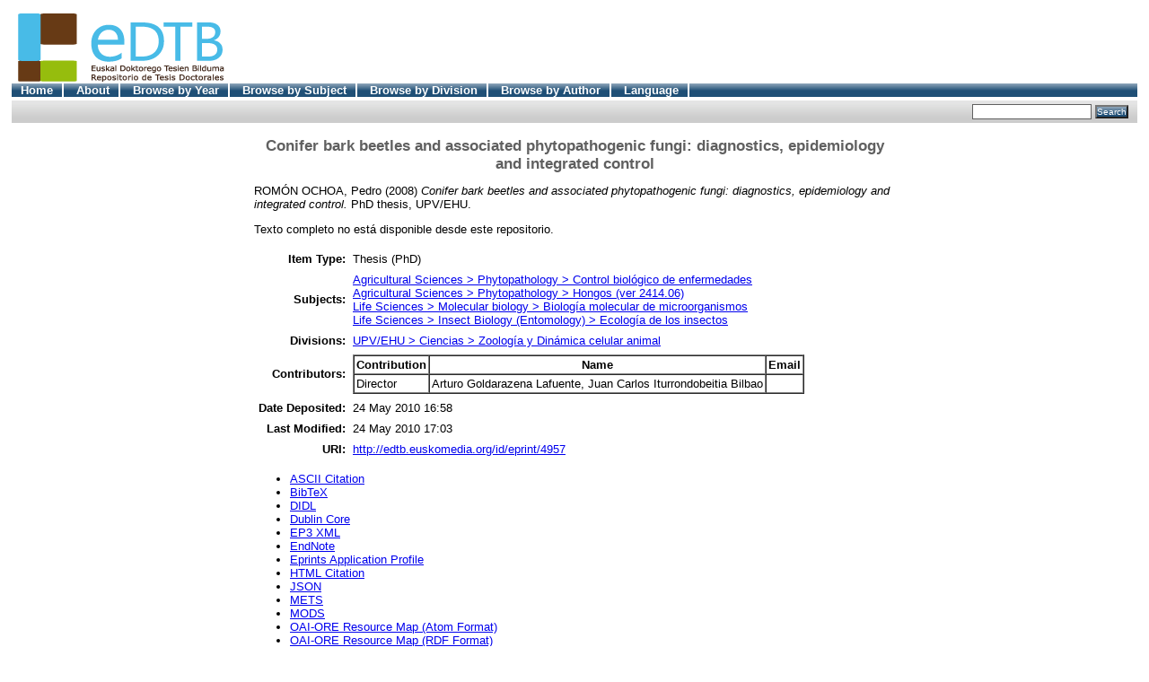

--- FILE ---
content_type: text/html; charset=UTF-8
request_url: http://edtb.euskomedia.org/4957/
body_size: 15792
content:
<!DOCTYPE html PUBLIC "-//W3C//DTD XHTML 1.0 Transitional//EN"
"http://www.w3.org/TR/xhtml1/DTD/xhtml1-transitional.dtd">
<html xmlns="http://www.w3.org/1999/xhtml">
  <head>
    <title>Conifer bark beetles and associated phytopathogenic fungi: diagnostics, epidemiology and integrated control - EDTB</title>
    <script src="http://edtb.euskomedia.org/javascript/auto.js" type="text/javascript"><!-- nope --></script>
    <style type="text/css" media="screen">@import url(http://edtb.euskomedia.org/style/auto.css);</style>
    <style type="text/css" media="print">@import url(http://edtb.euskomedia.org/style/print.css);</style>
    <link rel="icon" href="/favicon.ico" type="image/x-icon" />
    <link rel="shortcut icon" href="/favicon.ico" type="image/x-icon" />
    <link rel="Top" href="http://edtb.euskomedia.org/" />
    <link rel="Search" href="http://edtb.euskomedia.org/cgi/search" />
    <meta name="eprints.creators_name" content="ROMÓN OCHOA, Pedro" />
<meta name="eprints.type" content="thesis" />
<meta name="eprints.datestamp" content="2010-05-24 14:58:53" />
<meta name="eprints.lastmod" content="2010-05-24 15:03:04" />
<meta name="eprints.metadata_visibility" content="show" />
<meta name="eprints.title" content="Conifer bark beetles and associated phytopathogenic fungi: diagnostics, epidemiology and integrated control" />
<meta name="eprints.ispublished" content="pub" />
<meta name="eprints.subjects" content="310802" />
<meta name="eprints.subjects" content="310805" />
<meta name="eprints.subjects" content="241501" />
<meta name="eprints.subjects" content="241303" />
<meta name="eprints.full_text_status" content="none" />
<meta name="eprints.date" content="2008" />
<meta name="eprints.date_type" content="completed" />
<meta name="eprints.institution" content="UPV/EHU" />
<meta name="eprints.department" content="Ciencias" />
<meta name="eprints.thesis_type" content="phd" />
<meta name="eprints.citation" content="ROMÓN OCHOA, Pedro (2008) Conifer bark beetles and associated phytopathogenic fungi: diagnostics, epidemiology and integrated control. PhD thesis, UPV/EHU." />
<link rel="schema.DC" href="http://purl.org/DC/elements/1.0/" />
<meta name="DC.title" content="Conifer bark beetles and associated phytopathogenic fungi: diagnostics, epidemiology and integrated control" />
<meta name="DC.creator" content="ROMÓN OCHOA, Pedro" />
<meta name="DC.subject" content="Control biológico de enfermedades" />
<meta name="DC.subject" content="Hongos (ver 2414.06)" />
<meta name="DC.subject" content="Biología molecular de microorganismos" />
<meta name="DC.subject" content="Ecología de los insectos" />
<meta name="DC.date" content="2008" />
<meta name="DC.type" content="Thesis" />
<meta name="DC.type" content="NonPeerReviewed" />
<meta name="DC.identifier" content="ROMÓN OCHOA, Pedro (2008) Conifer bark beetles and associated phytopathogenic fungi: diagnostics, epidemiology and integrated control. PhD thesis, UPV/EHU." />
<meta name="DC.relation" content="http://edtb.euskomedia.org/4957/" />
<link rel="alternate" href="http://edtb.euskomedia.org/cgi/export/eprint/4957/HTML/edtb-eprint-4957.html" type="text/html; charset=utf-8" title="HTML Citation" />
<link rel="alternate" href="http://edtb.euskomedia.org/cgi/export/eprint/4957/Text/edtb-eprint-4957.txt" type="text/plain; charset=utf-8" title="ASCII Citation" />
<link rel="alternate" href="http://edtb.euskomedia.org/cgi/export/eprint/4957/ContextObject/edtb-eprint-4957.xml" type="text/xml; charset=utf-8" title="OpenURL ContextObject" />
<link rel="alternate" href="http://edtb.euskomedia.org/cgi/export/eprint/4957/RDFXML/edtb-eprint-4957.rdf" type="application/rdf+xml" title="RDF+XML" />
<link rel="alternate" href="http://edtb.euskomedia.org/cgi/export/eprint/4957/EndNote/edtb-eprint-4957.enw" type="text/plain; charset=utf-8" title="EndNote" />
<link rel="alternate" href="http://edtb.euskomedia.org/cgi/export/eprint/4957/BibTeX/edtb-eprint-4957.bib" type="text/plain" title="BibTeX" />
<link rel="alternate" href="http://edtb.euskomedia.org/cgi/export/eprint/4957/COinS/edtb-eprint-4957.txt" type="text/plain; charset=utf-8" title="OpenURL ContextObject in Span" />
<link rel="alternate" href="http://edtb.euskomedia.org/cgi/export/eprint/4957/MODS/edtb-eprint-4957.xml" type="text/xml; charset=utf-8" title="MODS" />
<link rel="alternate" href="http://edtb.euskomedia.org/cgi/export/eprint/4957/RDFNT/edtb-eprint-4957.nt" type="text/plain" title="RDF+N-Triples" />
<link rel="alternate" href="http://edtb.euskomedia.org/cgi/export/eprint/4957/DIDL/edtb-eprint-4957.xml" type="text/xml; charset=utf-8" title="DIDL" />
<link rel="alternate" href="http://edtb.euskomedia.org/cgi/export/eprint/4957/XML/edtb-eprint-4957.xml" type="text/xml; charset=utf-8" title="EP3 XML" />
<link rel="alternate" href="http://edtb.euskomedia.org/cgi/export/eprint/4957/JSON/edtb-eprint-4957.js" type="text/javascript; charset=utf-8" title="JSON" />
<link rel="alternate" href="http://edtb.euskomedia.org/cgi/export/eprint/4957/DC/edtb-eprint-4957.txt" type="text/plain; charset=utf-8" title="Dublin Core" />
<link rel="alternate" href="http://edtb.euskomedia.org/cgi/export/eprint/4957/RIS/edtb-eprint-4957.ris" type="text/plain" title="Reference Manager" />
<link rel="alternate" href="http://edtb.euskomedia.org/cgi/export/eprint/4957/RDFN3/edtb-eprint-4957.n3" type="text/n3" title="RDF+N3" />
<link rel="alternate" href="http://edtb.euskomedia.org/cgi/export/eprint/4957/EAP/edtb-eprint-4957.xml" type="text/xml; charset=utf-8" title="Eprints Application Profile" />
<link rel="alternate" href="http://edtb.euskomedia.org/cgi/export/eprint/4957/REM_Atom/edtb-eprint-4957.xml" type="application/atom+xml; charset=utf-8" title="OAI-ORE Resource Map (Atom Format)" />
<link rel="alternate" href="http://edtb.euskomedia.org/cgi/export/eprint/4957/Simple/edtb-eprint-4957.txt" type="text/plain; charset=utf-8" title="Simple Metadata" />
<link rel="alternate" href="http://edtb.euskomedia.org/cgi/export/eprint/4957/Refer/edtb-eprint-4957.refer" type="text/plain" title="Refer" />
<link rel="alternate" href="http://edtb.euskomedia.org/cgi/export/eprint/4957/METS/edtb-eprint-4957.xml" type="text/xml; charset=utf-8" title="METS" />
<link rel="alternate" href="http://edtb.euskomedia.org/cgi/export/eprint/4957/REM_RDF/edtb-eprint-4957.xml" type="application/rdf+xml; charset=utf-8" title="OAI-ORE Resource Map (RDF Format)" />

  </head>
  <body bgcolor="#ffffff" text="#000000">
    <div class="ep_noprint"><noscript><style type="text/css">@import url(http://edtb.euskomedia.org/style/nojs.css);</style></noscript></div>
    
    <div class="ep_tm_header ep_noprint">
<!--      <div class="ep_tm_logo"><a href="{$config{frontpage}}"><img alt="Logo" src="{$config{site_logo}}" /></a></div>
      <div><a class="ep_tm_archivetitle" href="{$config{frontpage}}"><epc:phrase ref="archive_name"/></a></div>
-->
      <div><a class="ep_tm_archivetitle" href="http://edtb.euskomedia.org/"><img alt="Logotipo Hedatuz" src="/images/edtb.png" /></a></div>

  <ul class="ep_tm_menu">
	<li><a href="http://edtb.euskomedia.org/">Home</a></li>
	<li><a href="http://edtb.euskomedia.org/information.html">About</a></li>
	<li><a href="http://edtb.euskomedia.org/view/year/">Browse by Year</a></li>
	<li><a href="http://edtb.euskomedia.org/view/subjects/">Browse by Subject</a></li>
	<li><a href="http://edtb.euskomedia.org/view/divisions/">Browse by Division</a></li>
	<li><a href="http://edtb.euskomedia.org/view/creators/">Browse by Author</a></li>
	<li><a href="http://edtb.euskomedia.org/cgi/set_lang">Language</a></li>
  </ul>

  <table class="ep_tm_searchbar" border="0" cellpadding="0" cellspacing="0" width="100%">
    <tr>
      <td align="left"><ul class="ep_tm_key_tools"></ul></td>
      <td align="right" style="white-space: nowrap">
        <form method="get" accept-charset="utf-8" action="http://edtb.euskomedia.org/cgi/search" style="display:inline">
          <input class="ep_tm_searchbarbox" accept-charset="utf-8" size="20" type="text" name="q" />
          <input class="ep_tm_searchbarbutton" value="Search" type="submit" name="_action_search" />
          <input type="hidden" name="_order" value="bytitle" />
          <input type="hidden" name="basic_srchtype" value="ALL" />
          <input type="hidden" name="_satisfyall" value="ALL" />
        </form>
      </td>
    </tr>
  </table>
</div>


<div align="center">
  
  <table width="720" class="ep_tm_main"><tr><td align="left">
    <h1 class="ep_tm_pagetitle">Conifer bark beetles and associated phytopathogenic fungi: diagnostics, epidemiology and integrated control</h1>
    <div class="ep_summary_content"><div class="ep_summary_content_left"></div><div class="ep_summary_content_right"></div><div class="ep_summary_content_top"></div><div class="ep_summary_content_main"><p style="margin-bottom: 1em"><span class="person_name">ROMÓN OCHOA, Pedro</span> (2008) <em>Conifer bark beetles and associated phytopathogenic fungi: diagnostics, epidemiology and integrated control.</em> PhD thesis, UPV/EHU.</p> Texto completo no está disponible desde este repositorio. <table style="margin-bottom: 1em; margin-top: 1em;" cellpadding="3"><tr><th align="right">Item Type:</th> <td>Thesis (PhD)</td></tr> <tr><th align="right">Subjects:</th> <td valign="top"><a href="http://edtb.euskomedia.org/view/subjects/310802.html">Agricultural Sciences &gt; Phytopathology &gt; Control biológico de enfermedades</a><br /><a href="http://edtb.euskomedia.org/view/subjects/310805.html">Agricultural Sciences &gt; Phytopathology &gt; Hongos (ver 2414.06)</a><br /><a href="http://edtb.euskomedia.org/view/subjects/241501.html">Life Sciences &gt; Molecular biology &gt; Biología molecular de microorganismos</a><br /><a href="http://edtb.euskomedia.org/view/subjects/241303.html">Life Sciences &gt; Insect Biology (Entomology) &gt; Ecología de los insectos</a></td></tr> <tr><th align="right">Divisions:</th> <td valign="top"><a href="http://edtb.euskomedia.org/view/divisions/D020526.html">UPV/EHU &gt; Ciencias &gt; Zoología y Dinámica celular animal</a></td></tr> <tr><th align="right">Contributors:</th> <td valign="top"><table border="1" cellspacing="0" cellpadding="2"><tr><th>Contribution</th><th>Name</th><th>Email</th></tr><tr><td>Director</td><td><span class="person_name">Arturo Goldarazena Lafuente, Juan Carlos Iturrondobeitia Bilbao</span></td><td></td></tr></table></td></tr> <tr><th align="right">Date Deposited:</th> <td valign="top">24 May 2010 16:58</td></tr> <tr><th align="right">Last Modified:</th> <td valign="top">24 May 2010 17:03</td></tr> <tr><th align="right">URI:</th> <td valign="top"><a href="http://edtb.euskomedia.org/id/eprint/4957">http://edtb.euskomedia.org/id/eprint/4957</a></td></tr></table><!--aitor export list --> <ul><li><a href="http://edtb.euskomedia.org/cgi/export/eprint/4957/Text/edtb-eprint-4957.txt">ASCII Citation</a></li><li><a href="http://edtb.euskomedia.org/cgi/export/eprint/4957/BibTeX/edtb-eprint-4957.bib" rel="nofollow">BibTeX</a></li><li><a href="http://edtb.euskomedia.org/cgi/export/eprint/4957/DIDL/edtb-eprint-4957.xml">DIDL</a></li><li><a href="http://edtb.euskomedia.org/cgi/export/eprint/4957/DC/edtb-eprint-4957.txt">Dublin Core</a></li><li><a href="http://edtb.euskomedia.org/cgi/export/eprint/4957/XML/edtb-eprint-4957.xml">EP3 XML</a></li><li><a href="http://edtb.euskomedia.org/cgi/export/eprint/4957/EndNote/edtb-eprint-4957.enw">EndNote</a></li><li><a href="http://edtb.euskomedia.org/cgi/export/eprint/4957/EAP/edtb-eprint-4957.xml">Eprints Application Profile</a></li><li><a href="http://edtb.euskomedia.org/cgi/export/eprint/4957/HTML/edtb-eprint-4957.html">HTML Citation</a></li><li><a href="http://edtb.euskomedia.org/cgi/export/eprint/4957/JSON/edtb-eprint-4957.js">JSON</a></li><li><a href="http://edtb.euskomedia.org/cgi/export/eprint/4957/METS/edtb-eprint-4957.xml">METS</a></li><li><a href="http://edtb.euskomedia.org/cgi/export/eprint/4957/MODS/edtb-eprint-4957.xml">MODS</a></li><li><a href="http://edtb.euskomedia.org/cgi/export/eprint/4957/REM_Atom/edtb-eprint-4957.xml">OAI-ORE Resource Map (Atom Format)</a></li><li><a href="http://edtb.euskomedia.org/cgi/export/eprint/4957/REM_RDF/edtb-eprint-4957.xml">OAI-ORE Resource Map (RDF Format)</a></li><li><a href="http://edtb.euskomedia.org/cgi/export/eprint/4957/ContextObject/edtb-eprint-4957.xml">OpenURL ContextObject</a></li><li><a href="http://edtb.euskomedia.org/cgi/export/eprint/4957/COinS/edtb-eprint-4957.txt">OpenURL ContextObject in Span</a></li><li><a href="http://edtb.euskomedia.org/cgi/export/eprint/4957/RDFNT/edtb-eprint-4957.nt">RDF+N-Triples</a></li><li><a href="http://edtb.euskomedia.org/cgi/export/eprint/4957/RDFN3/edtb-eprint-4957.n3">RDF+N3</a></li><li><a href="http://edtb.euskomedia.org/cgi/export/eprint/4957/RDFXML/edtb-eprint-4957.rdf">RDF+XML</a></li><li><a href="http://edtb.euskomedia.org/cgi/export/eprint/4957/Refer/edtb-eprint-4957.refer">Refer</a></li><li><a href="http://edtb.euskomedia.org/cgi/export/eprint/4957/RIS/edtb-eprint-4957.ris">Reference Manager</a></li><li><a href="http://edtb.euskomedia.org/cgi/export/eprint/4957/Simple/edtb-eprint-4957.txt">Simple Metadata</a></li></ul><!-- aitor login actions  --><!--
  <epc:if test="!$flags{preview}">
    <h3>Actions (login required)</h3>
    <table class="ep_summary_page_actions">
    <epc:foreach expr="action_list('eprint_summary_page_actions',$item)" iterator="action">
      <tr>
        <td><epc:print expr="$action.action_icon()" /></td>
        <td><epc:print expr="$action.action_title()" /></td>
      </tr>
    </epc:foreach>
    </table>
  </epc:if>
--> <p align="right">Personal del repositorio solamente: <a href="http://edtb.euskomedia.org/cgi/users/home?screen=EPrint::View&amp;eprintid=4957">página de control del documento</a></p> <p style="font-size:80%; font-color: darkgrey;">¹ Data hau katalogazio datuei dagokie, ez dokumentuari berari.</p><!-- aitor login actions fin --></div><div class="ep_summary_content_bottom"></div><div class="ep_summary_content_after"></div></div>
  </td></tr></table>
</div>


<div class="ep_tm_footer ep_noprint">
  <hr noshade="noshade" class="ep_ruler" />
  <hr class="ep_tm_last" />
  <div style="float: right; margin-left: 1em"><a href="http://eprints.org/software/"><img src="/images/eprintslogo.gif" border="0" /></a></div>
  <div style="float: right; margin-left: 1em">
	  <a href="http://www.asmoz.org" target="blank"><img src="/images/asmoz_pie.gif" border="0" /></a>
  </div>
  <div style="float: right; margin-left: 1em">
	  <a href="http://www.eusko-ikaskuntza.org" target="blank" style="margin-right:15px;"><img src="/images/ikaskuntza_pie.gif" border="0" /></a>
  </div>
  <div style="float: right; margin-left: 1em">
	  <a href="http://www.euskomedia.org" target="blank" style="margin-right:15px;"><img src="/images/logopie.gif" border="0" /></a>
  </div>
  <div style="font-size: 80%;">
    <div>EDTB está basado en <em><a href="http://eprints.org/software/">EPrints 3</a></em> el cual es desarrollado por la <a href="http://www.ecs.soton.ac.uk/">Escuela de Electrónica y Ciencia de la Computación</a> en la Universidad de Southampton. <a href="/eprints/">Más información y créditos del software</a>.</div>
  </div>
</div>

<script type="text/javascript">

  var _gaq = _gaq || [];
  _gaq.push(['_setAccount', 'UA-2240401-5']);
  _gaq.push(['_trackPageview']);

  (function() {
    var ga = document.createElement('script'); ga.type = 'text/javascript'; ga.async = true;
    ga.src = ('https:' == document.location.protocol ? 'https://ssl' : 'http://www') + '.google-analytics.com/ga.js';
    var s = document.getElementsByTagName('script')[0]; s.parentNode.insertBefore(ga, s);
  })();

</script>
  </body>
</html>

--- FILE ---
content_type: text/css
request_url: http://edtb.euskomedia.org/style/print.css
body_size: 56
content:
/home/www/eprints3/archives/edtb/html/en/style/print.css